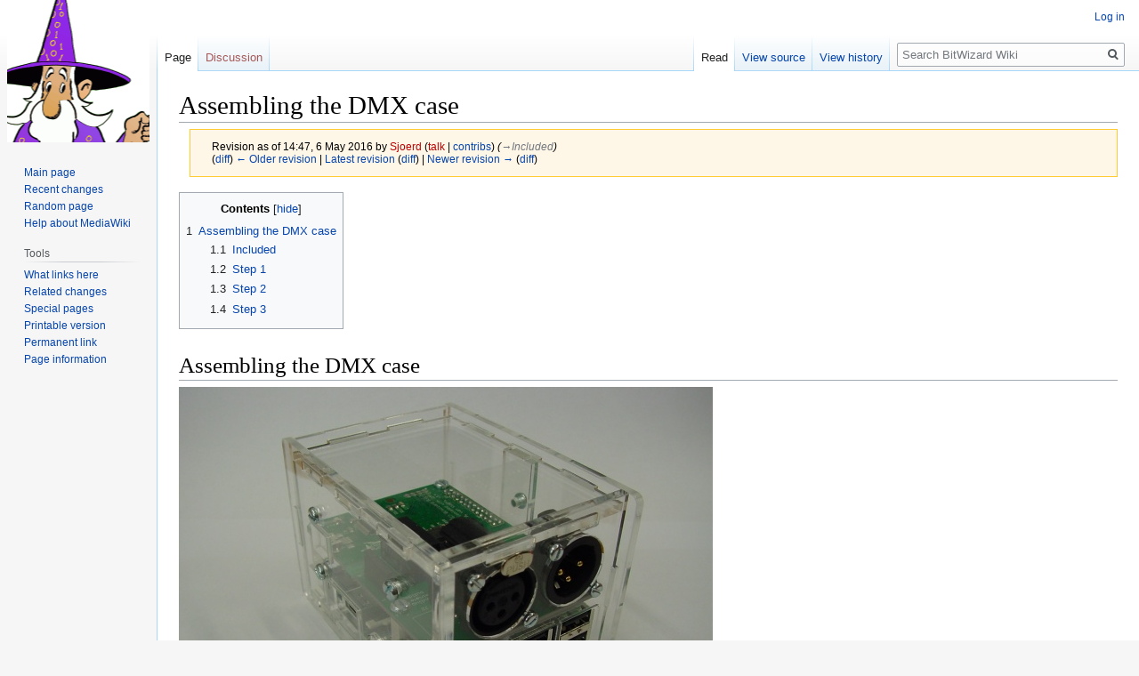

--- FILE ---
content_type: text/html; charset=UTF-8
request_url: https://bitwizard.nl/wiki/index.php?title=Assembling_the_DMX_case&oldid=4053
body_size: 5301
content:

<!DOCTYPE html>
<html class="client-nojs" lang="en" dir="ltr">
<head>
<meta charset="UTF-8"/>
<title>Assembling the DMX case - BitWizard Wiki</title>
<script>document.documentElement.className="client-js";RLCONF={"wgBreakFrames":!1,"wgSeparatorTransformTable":["",""],"wgDigitTransformTable":["",""],"wgDefaultDateFormat":"dmy","wgMonthNames":["","January","February","March","April","May","June","July","August","September","October","November","December"],"wgRequestId":"83d858127b2da7796d3efa9c","wgCSPNonce":!1,"wgCanonicalNamespace":"","wgCanonicalSpecialPageName":!1,"wgNamespaceNumber":0,"wgPageName":"Assembling_the_DMX_case","wgTitle":"Assembling the DMX case","wgCurRevisionId":4684,"wgRevisionId":4053,"wgArticleId":1967,"wgIsArticle":!0,"wgIsRedirect":!1,"wgAction":"view","wgUserName":null,"wgUserGroups":["*"],"wgCategories":[],"wgPageContentLanguage":"en","wgPageContentModel":"wikitext","wgRelevantPageName":"Assembling_the_DMX_case","wgRelevantArticleId":1967,"wgIsProbablyEditable":!1,"wgRelevantPageIsProbablyEditable":!1,"wgRestrictionEdit":[],"wgRestrictionMove":[]};RLSTATE={"site.styles":"ready","noscript":"ready",
"user.styles":"ready","user":"ready","user.options":"loading","skins.vector.styles.legacy":"ready","mediawiki.toc.styles":"ready"};RLPAGEMODULES=["site","mediawiki.page.startup","mediawiki.page.ready","mediawiki.toc","skins.vector.legacy.js"];</script>
<script>(RLQ=window.RLQ||[]).push(function(){mw.loader.implement("user.options@1hzgi",function($,jQuery,require,module){/*@nomin*/mw.user.tokens.set({"patrolToken":"+\\","watchToken":"+\\","csrfToken":"+\\"});
});});</script>
<link rel="stylesheet" href="/wiki/load.php?lang=en&amp;modules=mediawiki.toc.styles%7Cskins.vector.styles.legacy&amp;only=styles&amp;skin=vector"/>
<script async="" src="/wiki/load.php?lang=en&amp;modules=startup&amp;only=scripts&amp;raw=1&amp;skin=vector"></script>
<meta name="generator" content="MediaWiki 1.35.6"/>
<meta name="robots" content="noindex,nofollow"/>
<link rel="shortcut icon" href="/favicon.ico"/>
<link rel="search" type="application/opensearchdescription+xml" href="/wiki/opensearch_desc.php" title="BitWizard Wiki (en)"/>
<link rel="EditURI" type="application/rsd+xml" href="https://bitwizard.nl/wiki/api.php?action=rsd"/>
<link rel="alternate" type="application/atom+xml" title="BitWizard Wiki Atom feed" href="/wiki/index.php?title=Special:RecentChanges&amp;feed=atom"/>
<!--[if lt IE 9]><script src="/wiki/resources/lib/html5shiv/html5shiv.js"></script><![endif]-->
</head>
<body class="mediawiki ltr sitedir-ltr mw-hide-empty-elt ns-0 ns-subject page-Assembling_the_DMX_case rootpage-Assembling_the_DMX_case skin-vector action-view skin-vector-legacy">
<div id="mw-page-base" class="noprint"></div>
<div id="mw-head-base" class="noprint"></div>
<div id="content" class="mw-body" role="main">
	<a id="top"></a>
	<div id="siteNotice" class="mw-body-content"></div>
	<div class="mw-indicators mw-body-content">
	</div>
	<h1 id="firstHeading" class="firstHeading" lang="en">Assembling the DMX case</h1>
	<div id="bodyContent" class="mw-body-content">
		<div id="siteSub" class="noprint">From BitWizard Wiki</div>
		<div id="contentSub"><div class="mw-revision warningbox"><div id="mw-revision-info">Revision as of 14:47, 6 May 2016 by <a href="/wiki/index.php?title=User:Sjoerd&amp;action=edit&amp;redlink=1" class="new mw-userlink" title="User:Sjoerd (page does not exist)"><bdi>Sjoerd</bdi></a> <span class="mw-usertoollinks">(<a href="/wiki/index.php?title=User_talk:Sjoerd&amp;action=edit&amp;redlink=1" class="new mw-usertoollinks-talk" title="User talk:Sjoerd (page does not exist)">talk</a> | <a href="/wiki/index.php/Special:Contributions/Sjoerd" class="mw-usertoollinks-contribs" title="Special:Contributions/Sjoerd">contribs</a>)</span> <span class="comment">(<span dir="auto"><span class="autocomment"><a href="#Included">→‎Included</a></span></span>)</span></div><div id="mw-revision-nav">(<a href="/wiki/index.php?title=Assembling_the_DMX_case&amp;diff=prev&amp;oldid=4053" title="Assembling the DMX case">diff</a>) <a href="/wiki/index.php?title=Assembling_the_DMX_case&amp;direction=prev&amp;oldid=4053" title="Assembling the DMX case">← Older revision</a> | <a href="/wiki/index.php/Assembling_the_DMX_case" title="Assembling the DMX case">Latest revision</a> (<a href="/wiki/index.php?title=Assembling_the_DMX_case&amp;diff=cur&amp;oldid=4053" title="Assembling the DMX case">diff</a>) | <a href="/wiki/index.php?title=Assembling_the_DMX_case&amp;direction=next&amp;oldid=4053" title="Assembling the DMX case">Newer revision →</a> (<a href="/wiki/index.php?title=Assembling_the_DMX_case&amp;diff=next&amp;oldid=4053" title="Assembling the DMX case">diff</a>)</div></div></div>
		<div id="contentSub2"></div>
		
		<div id="jump-to-nav"></div>
		<a class="mw-jump-link" href="#mw-head">Jump to navigation</a>
		<a class="mw-jump-link" href="#searchInput">Jump to search</a>
		<div id="mw-content-text" lang="en" dir="ltr" class="mw-content-ltr"><div class="mw-parser-output"><div id="toc" class="toc" role="navigation" aria-labelledby="mw-toc-heading"><input type="checkbox" role="button" id="toctogglecheckbox" class="toctogglecheckbox" style="display:none" /><div class="toctitle" lang="en" dir="ltr"><h2 id="mw-toc-heading">Contents</h2><span class="toctogglespan"><label class="toctogglelabel" for="toctogglecheckbox"></label></span></div>
<ul>
<li class="toclevel-1 tocsection-1"><a href="#Assembling_the_DMX_case"><span class="tocnumber">1</span> <span class="toctext">Assembling the DMX case</span></a>
<ul>
<li class="toclevel-2 tocsection-2"><a href="#Included"><span class="tocnumber">1.1</span> <span class="toctext">Included</span></a></li>
<li class="toclevel-2 tocsection-3"><a href="#Step_1"><span class="tocnumber">1.2</span> <span class="toctext">Step 1</span></a></li>
<li class="toclevel-2 tocsection-4"><a href="#Step_2"><span class="tocnumber">1.3</span> <span class="toctext">Step 2</span></a></li>
<li class="toclevel-2 tocsection-5"><a href="#Step_3"><span class="tocnumber">1.4</span> <span class="toctext">Step 3</span></a></li>
</ul>
</li>
</ul>
</div>

<h1><span class="mw-headline" id="Assembling_the_DMX_case">Assembling the DMX case</span></h1>
<p><a href="/wiki/index.php/File:DMX_case_complete.jpg" class="image" title="DMX case"><img alt="DMX case" src="/wiki/images/thumb/6/68/DMX_case_complete.jpg/600px-DMX_case_complete.jpg" decoding="async" width="600" height="450" srcset="/wiki/images/thumb/6/68/DMX_case_complete.jpg/900px-DMX_case_complete.jpg 1.5x, /wiki/images/thumb/6/68/DMX_case_complete.jpg/1200px-DMX_case_complete.jpg 2x" /></a>
</p>
<h2><span class="mw-headline" id="Included">Included</span></h2>
<p>Included screws and spacers
</p>
<pre>10x m3x6
 4x m3x12
 4x m2.5x10
 4x m3x4mm spacer
 4x m3x20mm spacer
</pre>
<h2><span class="mw-headline" id="Step_1">Step 1</span></h2>
<pre>4x m3x6
4x m3x12
4x m3x4mm spacer
4x m3x20mm spacer
</pre>
<p><a href="/wiki/index.php/File:DMX_case_1.jpg" class="image" title="DMX case - step 1"><img alt="DMX case - step 1" src="/wiki/images/thumb/e/eb/DMX_case_1.jpg/400px-DMX_case_1.jpg" decoding="async" width="400" height="300" srcset="/wiki/images/thumb/e/eb/DMX_case_1.jpg/600px-DMX_case_1.jpg 1.5x, /wiki/images/thumb/e/eb/DMX_case_1.jpg/800px-DMX_case_1.jpg 2x" /></a>
</p><p><a href="/wiki/index.php/File:DMX_case_2.jpg" class="image" title="DMX case - step 1"><img alt="DMX case - step 1" src="/wiki/images/thumb/5/51/DMX_case_2.jpg/400px-DMX_case_2.jpg" decoding="async" width="400" height="300" srcset="/wiki/images/thumb/5/51/DMX_case_2.jpg/600px-DMX_case_2.jpg 1.5x, /wiki/images/thumb/5/51/DMX_case_2.jpg/800px-DMX_case_2.jpg 2x" /></a>
</p><p><a href="/wiki/index.php/File:DMX_case_3.jpg" class="image" title="DMX case - step 1"><img alt="DMX case - step 1" src="/wiki/images/thumb/4/48/DMX_case_3.jpg/400px-DMX_case_3.jpg" decoding="async" width="400" height="300" srcset="/wiki/images/thumb/4/48/DMX_case_3.jpg/600px-DMX_case_3.jpg 1.5x, /wiki/images/thumb/4/48/DMX_case_3.jpg/800px-DMX_case_3.jpg 2x" /></a>
</p><p><a href="/wiki/index.php/File:DMX_case_4.jpg" class="image" title="DMX case - step 1"><img alt="DMX case - step 1" src="/wiki/images/thumb/c/ca/DMX_case_4.jpg/400px-DMX_case_4.jpg" decoding="async" width="400" height="300" srcset="/wiki/images/thumb/c/ca/DMX_case_4.jpg/600px-DMX_case_4.jpg 1.5x, /wiki/images/thumb/c/ca/DMX_case_4.jpg/800px-DMX_case_4.jpg 2x" /></a>
</p>
<h2><span class="mw-headline" id="Step_2">Step 2</span></h2>
<p><a href="/wiki/index.php/File:DMX_case_5.jpg" class="image" title="DMX case - step 2"><img alt="DMX case - step 2" src="/wiki/images/thumb/d/d0/DMX_case_5.jpg/400px-DMX_case_5.jpg" decoding="async" width="400" height="300" srcset="/wiki/images/thumb/d/d0/DMX_case_5.jpg/600px-DMX_case_5.jpg 1.5x, /wiki/images/thumb/d/d0/DMX_case_5.jpg/800px-DMX_case_5.jpg 2x" /></a>
</p><p><a href="/wiki/index.php/File:DMX_case_6.jpg" class="image" title="DMX case - step 2"><img alt="DMX case - step 2" src="/wiki/images/thumb/f/f4/DMX_case_6.jpg/400px-DMX_case_6.jpg" decoding="async" width="400" height="300" srcset="/wiki/images/thumb/f/f4/DMX_case_6.jpg/600px-DMX_case_6.jpg 1.5x, /wiki/images/thumb/f/f4/DMX_case_6.jpg/800px-DMX_case_6.jpg 2x" /></a>
</p><p><a href="/wiki/index.php/File:DMX_case_7.jpg" class="image" title="DMX case - step 2"><img alt="DMX case - step 2" src="/wiki/images/thumb/1/17/DMX_case_7.jpg/400px-DMX_case_7.jpg" decoding="async" width="400" height="300" srcset="/wiki/images/thumb/1/17/DMX_case_7.jpg/600px-DMX_case_7.jpg 1.5x, /wiki/images/thumb/1/17/DMX_case_7.jpg/800px-DMX_case_7.jpg 2x" /></a>
</p>
<h2><span class="mw-headline" id="Step_3">Step 3</span></h2>
<pre>6x m3x6
4x m2.5x10
</pre>
<p><a href="/wiki/index.php/File:DMX_case_8.jpg" class="image" title="DMX case - step 3"><img alt="DMX case - step 3" src="/wiki/images/thumb/9/94/DMX_case_8.jpg/400px-DMX_case_8.jpg" decoding="async" width="400" height="300" srcset="/wiki/images/thumb/9/94/DMX_case_8.jpg/600px-DMX_case_8.jpg 1.5x, /wiki/images/thumb/9/94/DMX_case_8.jpg/800px-DMX_case_8.jpg 2x" /></a>
</p><p><a href="/wiki/index.php/File:DMX_case_9.jpg" class="image" title="DMX case - step 3"><img alt="DMX case - step 3" src="/wiki/images/thumb/2/21/DMX_case_9.jpg/400px-DMX_case_9.jpg" decoding="async" width="400" height="300" srcset="/wiki/images/thumb/2/21/DMX_case_9.jpg/600px-DMX_case_9.jpg 1.5x, /wiki/images/thumb/2/21/DMX_case_9.jpg/800px-DMX_case_9.jpg 2x" /></a>
</p><p><a href="/wiki/index.php/File:DMX_case_10.jpg" class="image" title="DMX case - step 3"><img alt="DMX case - step 3" src="/wiki/images/thumb/5/5c/DMX_case_10.jpg/400px-DMX_case_10.jpg" decoding="async" width="400" height="300" srcset="/wiki/images/thumb/5/5c/DMX_case_10.jpg/600px-DMX_case_10.jpg 1.5x, /wiki/images/thumb/5/5c/DMX_case_10.jpg/800px-DMX_case_10.jpg 2x" /></a>
</p><p><a href="/wiki/index.php/File:DMX_case_11.jpg" class="image" title="DMX case - step 3"><img alt="DMX case - step 3" src="/wiki/images/thumb/1/13/DMX_case_11.jpg/400px-DMX_case_11.jpg" decoding="async" width="400" height="300" srcset="/wiki/images/thumb/1/13/DMX_case_11.jpg/600px-DMX_case_11.jpg 1.5x, /wiki/images/thumb/1/13/DMX_case_11.jpg/800px-DMX_case_11.jpg 2x" /></a>
</p><p><a href="/wiki/index.php/File:DMX_case_12.jpg" class="image" title="DMX case - step 3"><img alt="DMX case - step 3" src="/wiki/images/thumb/5/55/DMX_case_12.jpg/400px-DMX_case_12.jpg" decoding="async" width="400" height="300" srcset="/wiki/images/thumb/5/55/DMX_case_12.jpg/600px-DMX_case_12.jpg 1.5x, /wiki/images/thumb/5/55/DMX_case_12.jpg/800px-DMX_case_12.jpg 2x" /></a>
</p><p><a href="/wiki/index.php/File:DMX_case_13.jpg" class="image" title="DMX case - step 3"><img alt="DMX case - step 3" src="/wiki/images/thumb/8/8c/DMX_case_13.jpg/400px-DMX_case_13.jpg" decoding="async" width="400" height="300" srcset="/wiki/images/thumb/8/8c/DMX_case_13.jpg/600px-DMX_case_13.jpg 1.5x, /wiki/images/thumb/8/8c/DMX_case_13.jpg/800px-DMX_case_13.jpg 2x" /></a>
</p>
<!-- 
NewPP limit report
Cached time: 20260120045901
Cache expiry: 86400
Dynamic content: false
Complications: []
CPU time usage: 0.008 seconds
Real time usage: 0.008 seconds
Preprocessor visited node count: 22/1000000
Post‐expand include size: 0/2097152 bytes
Template argument size: 0/2097152 bytes
Highest expansion depth: 2/40
Expensive parser function count: 0/100
Unstrip recursion depth: 0/20
Unstrip post‐expand size: 0/5000000 bytes
-->
<!--
Transclusion expansion time report (%,ms,calls,template)
100.00%    0.000      1 -total
-->
</div></div><div class="printfooter">Retrieved from "<a dir="ltr" href="https://bitwizard.nl/wiki/index.php?title=Assembling_the_DMX_case&amp;oldid=4053">https://bitwizard.nl/wiki/index.php?title=Assembling_the_DMX_case&amp;oldid=4053</a>"</div>
		<div id="catlinks" class="catlinks catlinks-allhidden" data-mw="interface"></div>
	</div>
</div>

<div id="mw-navigation">
	<h2>Navigation menu</h2>
	<div id="mw-head">
		<!-- Please do not use role attribute as CSS selector, it is deprecated. -->
<nav id="p-personal" class="vector-menu" aria-labelledby="p-personal-label" role="navigation" 
	 >
	<h3 id="p-personal-label">
		<span>Personal tools</span>
	</h3>
	<!-- Please do not use the .body class, it is deprecated. -->
	<div class="body vector-menu-content">
		<!-- Please do not use the .menu class, it is deprecated. -->
		<ul class="vector-menu-content-list"><li id="pt-login"><a href="/wiki/index.php?title=Special:UserLogin&amp;returnto=Assembling+the+DMX+case&amp;returntoquery=oldid%3D4053" title="You are encouraged to log in; however, it is not mandatory [o]" accesskey="o">Log in</a></li></ul>
		
	</div>
</nav>


		<div id="left-navigation">
			<!-- Please do not use role attribute as CSS selector, it is deprecated. -->
<nav id="p-namespaces" class="vector-menu vector-menu-tabs vectorTabs" aria-labelledby="p-namespaces-label" role="navigation" 
	 >
	<h3 id="p-namespaces-label">
		<span>Namespaces</span>
	</h3>
	<!-- Please do not use the .body class, it is deprecated. -->
	<div class="body vector-menu-content">
		<!-- Please do not use the .menu class, it is deprecated. -->
		<ul class="vector-menu-content-list"><li id="ca-nstab-main" class="selected"><a href="/wiki/index.php/Assembling_the_DMX_case" title="View the content page [c]" accesskey="c">Page</a></li><li id="ca-talk" class="new"><a href="/wiki/index.php?title=Talk:Assembling_the_DMX_case&amp;action=edit&amp;redlink=1" rel="discussion" title="Discussion about the content page (page does not exist) [t]" accesskey="t">Discussion</a></li></ul>
		
	</div>
</nav>


			<!-- Please do not use role attribute as CSS selector, it is deprecated. -->
<nav id="p-variants" class="vector-menu-empty emptyPortlet vector-menu vector-menu-dropdown vectorMenu" aria-labelledby="p-variants-label" role="navigation" 
	 >
	<input type="checkbox" class="vector-menu-checkbox vectorMenuCheckbox" aria-labelledby="p-variants-label" />
	<h3 id="p-variants-label">
		<span>Variants</span>
	</h3>
	<!-- Please do not use the .body class, it is deprecated. -->
	<div class="body vector-menu-content">
		<!-- Please do not use the .menu class, it is deprecated. -->
		<ul class="menu vector-menu-content-list"></ul>
		
	</div>
</nav>


		</div>
		<div id="right-navigation">
			<!-- Please do not use role attribute as CSS selector, it is deprecated. -->
<nav id="p-views" class="vector-menu vector-menu-tabs vectorTabs" aria-labelledby="p-views-label" role="navigation" 
	 >
	<h3 id="p-views-label">
		<span>Views</span>
	</h3>
	<!-- Please do not use the .body class, it is deprecated. -->
	<div class="body vector-menu-content">
		<!-- Please do not use the .menu class, it is deprecated. -->
		<ul class="vector-menu-content-list"><li id="ca-view" class="collapsible selected"><a href="/wiki/index.php/Assembling_the_DMX_case">Read</a></li><li id="ca-viewsource" class="collapsible"><a href="/wiki/index.php?title=Assembling_the_DMX_case&amp;action=edit&amp;oldid=4053" title="This page is protected.&#10;You can view its source [e]" accesskey="e">View source</a></li><li id="ca-history" class="collapsible"><a href="/wiki/index.php?title=Assembling_the_DMX_case&amp;action=history" title="Past revisions of this page [h]" accesskey="h">View history</a></li></ul>
		
	</div>
</nav>


			<!-- Please do not use role attribute as CSS selector, it is deprecated. -->
<nav id="p-cactions" class="vector-menu-empty emptyPortlet vector-menu vector-menu-dropdown vectorMenu" aria-labelledby="p-cactions-label" role="navigation" 
	 >
	<input type="checkbox" class="vector-menu-checkbox vectorMenuCheckbox" aria-labelledby="p-cactions-label" />
	<h3 id="p-cactions-label">
		<span>More</span>
	</h3>
	<!-- Please do not use the .body class, it is deprecated. -->
	<div class="body vector-menu-content">
		<!-- Please do not use the .menu class, it is deprecated. -->
		<ul class="menu vector-menu-content-list"></ul>
		
	</div>
</nav>


			<div id="p-search" role="search">
	<h3 >
		<label for="searchInput">Search</label>
	</h3>
	<form action="/wiki/index.php" id="searchform">
		<div id="simpleSearch">
			<input type="search" name="search" placeholder="Search BitWizard Wiki" title="Search BitWizard Wiki [f]" accesskey="f" id="searchInput"/>
			<input type="hidden" name="title" value="Special:Search">
			<input type="submit" name="fulltext" value="Search" title="Search the pages for this text" id="mw-searchButton" class="searchButton mw-fallbackSearchButton"/>
			<input type="submit" name="go" value="Go" title="Go to a page with this exact name if it exists" id="searchButton" class="searchButton"/>
		</div>
	</form>
</div>

		</div>
	</div>
	
<div id="mw-panel">
	<div id="p-logo" role="banner">
		<a  title="Visit the main page" class="mw-wiki-logo" href="/wiki/index.php/Main_Page"></a>
	</div>
	<!-- Please do not use role attribute as CSS selector, it is deprecated. -->
<nav id="p-navigation" class="vector-menu vector-menu-portal portal portal-first" aria-labelledby="p-navigation-label" role="navigation" 
	 >
	<h3 id="p-navigation-label">
		<span>Navigation</span>
	</h3>
	<!-- Please do not use the .body class, it is deprecated. -->
	<div class="body vector-menu-content">
		<!-- Please do not use the .menu class, it is deprecated. -->
		<ul class="vector-menu-content-list"><li id="n-mainpage-description"><a href="/wiki/index.php/Main_Page" title="Visit the main page [z]" accesskey="z">Main page</a></li><li id="n-recentchanges"><a href="/wiki/index.php/Special:RecentChanges" title="A list of recent changes in the wiki [r]" accesskey="r">Recent changes</a></li><li id="n-randompage"><a href="/wiki/index.php/Special:Random" title="Load a random page [x]" accesskey="x">Random page</a></li><li id="n-help-mediawiki"><a href="https://www.mediawiki.org/wiki/Special:MyLanguage/Help:Contents">Help about MediaWiki</a></li></ul>
		
	</div>
</nav>


	<!-- Please do not use role attribute as CSS selector, it is deprecated. -->
<nav id="p-tb" class="vector-menu vector-menu-portal portal" aria-labelledby="p-tb-label" role="navigation" 
	 >
	<h3 id="p-tb-label">
		<span>Tools</span>
	</h3>
	<!-- Please do not use the .body class, it is deprecated. -->
	<div class="body vector-menu-content">
		<!-- Please do not use the .menu class, it is deprecated. -->
		<ul class="vector-menu-content-list"><li id="t-whatlinkshere"><a href="/wiki/index.php/Special:WhatLinksHere/Assembling_the_DMX_case" title="A list of all wiki pages that link here [j]" accesskey="j">What links here</a></li><li id="t-recentchangeslinked"><a href="/wiki/index.php/Special:RecentChangesLinked/Assembling_the_DMX_case" rel="nofollow" title="Recent changes in pages linked from this page [k]" accesskey="k">Related changes</a></li><li id="t-specialpages"><a href="/wiki/index.php/Special:SpecialPages" title="A list of all special pages [q]" accesskey="q">Special pages</a></li><li id="t-print"><a href="javascript:print();" rel="alternate" title="Printable version of this page [p]" accesskey="p">Printable version</a></li><li id="t-permalink"><a href="/wiki/index.php?title=Assembling_the_DMX_case&amp;oldid=4053" title="Permanent link to this revision of the page">Permanent link</a></li><li id="t-info"><a href="/wiki/index.php?title=Assembling_the_DMX_case&amp;action=info" title="More information about this page">Page information</a></li></ul>
		
	</div>
</nav>


	
</div>

</div>

<footer id="footer" class="mw-footer" role="contentinfo" >
	<ul id="footer-info" >
		<li id="footer-info-lastmod"> This page was last edited on 31 December 2023, at 16:02.</li>
	</ul>
	<ul id="footer-places" >
		<li id="footer-places-privacy"><a href="/wiki/index.php/BitWizard_Wiki:Privacy_policy" title="BitWizard Wiki:Privacy policy">Privacy policy</a></li>
		<li id="footer-places-about"><a href="/wiki/index.php/BitWizard_Wiki:About" title="BitWizard Wiki:About">About BitWizard Wiki</a></li>
		<li id="footer-places-disclaimer"><a href="/wiki/index.php/BitWizard_Wiki:General_disclaimer" title="BitWizard Wiki:General disclaimer">Disclaimers</a></li>
	</ul>
	<ul id="footer-icons" class="noprint">
		<li id="footer-poweredbyico"><a href="https://www.mediawiki.org/"><img src="/wiki/resources/assets/poweredby_mediawiki_88x31.png" alt="Powered by MediaWiki" srcset="/wiki/resources/assets/poweredby_mediawiki_132x47.png 1.5x, /wiki/resources/assets/poweredby_mediawiki_176x62.png 2x" width="88" height="31" loading="lazy"/></a><a href="https://www.debian.org/"><img src="/wiki/resources/assets/debian/poweredby_debian_1x.png" alt="Powered by Debian" srcset="/wiki/resources/assets/debian/poweredby_debian_1_5x.png 1.5x, /wiki/resources/assets/debian/poweredby_debian_2x.png 2x" width="88" height="31" loading="lazy"/></a></li>
	</ul>
	<div style="clear: both;"></div>
</footer>



<script>(RLQ=window.RLQ||[]).push(function(){mw.config.set({"wgPageParseReport":{"limitreport":{"cputime":"0.008","walltime":"0.008","ppvisitednodes":{"value":22,"limit":1000000},"postexpandincludesize":{"value":0,"limit":2097152},"templateargumentsize":{"value":0,"limit":2097152},"expansiondepth":{"value":2,"limit":40},"expensivefunctioncount":{"value":0,"limit":100},"unstrip-depth":{"value":0,"limit":20},"unstrip-size":{"value":0,"limit":5000000},"timingprofile":["100.00%    0.000      1 -total"]},"cachereport":{"timestamp":"20260120045901","ttl":86400,"transientcontent":false}}});mw.config.set({"wgBackendResponseTime":44});});</script></body></html>
